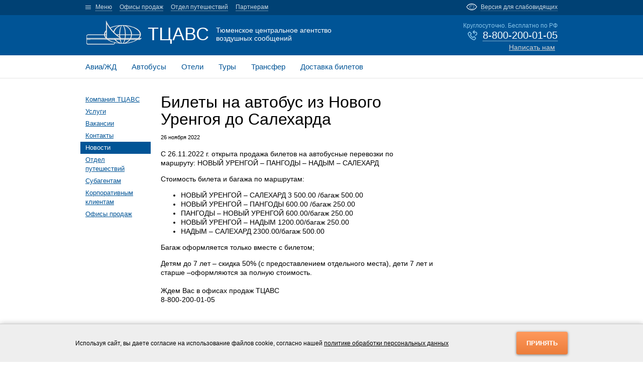

--- FILE ---
content_type: text/html; charset=utf-8
request_url: https://tcavs.ru/news/714-auto-novy-urengoy-salehard
body_size: 4932
content:
<!DOCTYPE html>
<html>
<head>
    <meta charset="UTF-8">
    <title>Билеты на автобус из Нового Уренгоя до Салехарда</title>

    <meta http-equiv="X-UA-Compatible" content="IE=edge,chrome=1">
    <meta name="viewport" content="width=device-width, initial-scale=1">
    <meta name="keywords" content="">
    <meta name="description" content="Официальный сайт Тюменского центрального агентства воздушных сообщений - ТЦАВС">
    <meta name="robots" content="">
    <meta property="og:image" content="/templates/tcavs/img/logo-light.png">
    <link rel="image_src" href="/templates/tcavs/img/logo-light.png">

    <link rel="stylesheet" href="/templates/tcavs/css/jquery.fancybox.css">
    <link rel="stylesheet" href="/templates/tcavs/css/jquery.datepick.css">
    <link rel="stylesheet" href="/templates/tcavs/css/qaptcha.css">
    <link rel="stylesheet" href="/templates/tcavs/css/main.css?3">
    
    <link type="image/x-icon" rel="icon" href="/templates/tcavs/favicon.ico">
    <link rel="apple-touch-icon" href="/templates/tcavs/favicon.png">

</head>


<body>

    <!--[if lt IE 9]>
    <p class="browserupgrade">
        Вы используете <strong>очень старый</strong> браузер.
        Пожалуйста, <a href="http://browsehappy.com/">обновите Ваш браузер</a>
        для улучшенного отображения сайта.
    </p>
    <![endif]-->

    <div id="header">

        <div class="regular-eye-container">
            <div class="container">
                <div class="column">
                    <a class="poor-eye-btn" href="#">Обычная версия сайта</a>
                </div>
                <div class="column">
                    <span class="label">Размер шрифта</span>
                    <a class="btn minus-font" href="#">–</a>
                    <a class="btn plus-font" href="#">+</a>
                </div>
                <div class="column">
                    <span class="label">Цветовая схема</span>
                    <a class="btn bright" href="#">A</a>
                    <a class="btn dark" href="#">A</a>
                    <a class="btn invert" href="#">A</a>
                </div>
            </div>
        </div>

        <div class="deep-blue top-bar">
            <div class="container">
                <div class="left-block">
                    <a title="Развернуть меню" href="#" class="toggle-overlay resp">Меню</a>
                    <ul class="nav menu mod-list">
<li class="item-103"><a class="toggle-overlay" href="#" title="Развернуть меню" >Меню</a></li><li class="item-138"><a href="/about/offices" >Офисы продаж</a></li><li class="item-166"><a href="/about/otdel-puteshestvij" >Отдел путешествий</a></li><li class="item-139"><a href="/for-partners" >Партнерам</a></li></ul>

                </div>
                <div class="right-block">
                    <div class="wrap poor-eye-container">
                        <a href="#" class="poor-eye-btn pseudo-link">Версия для слабовидящих</a>
                    </div>
                    
                </div>
            </div>
        </div><!--/top-bar-->

        <div class="solid-blue title-bar">

            <div class="overlay lite-blue">
                <div class="container">
                    <div class="top-triangle"></div>
                    <div class="close-btn">×</div>
                    <div class="right-block">
                        
<form id="mod-finder-searchform" action="/search" method="get" class="form-search">
	<div class="finder">
		<input placeholder="Поиск" type="text" name="q" id="mod-finder-searchword" class="search-query input-medium" size="25" value="" /><button class="btn btn-primary hasTooltip  finder" type="submit" title="Искать"><span class="icon-search icon-white"></span></button>
							</div>
</form>

                    </div><!--/search-widget-->
                    <a href="/" title="На главную">
                        <div class="title-block invert">
                            <div class="logotype"></div>
                            <div class="title-short">ТЦАВС</div>
                            <div class="title">Тюменское центральное агентство воздушных сообщений</div>
                        </div>
                    </a><!--/title-block-->
                    <div class="bottom-block">
                        <ul class="nav menu mod-list">
<li class="item-111 deeper parent"><a href="/about" >О нас</a><ul class="nav-child unstyled small"><li class="item-112"><a href="/about" >Компания «ТЦАВС»</a></li><li class="item-113"><a href="/about/services" >Услуги</a></li><li class="item-114"><a href="/about/vacancies" >Вакансии</a></li><li class="item-115"><a href="/about/contacts" >Контакты</a></li><li class="item-116 current active"><a href="/news" >Новости</a></li><li class="item-164"><a href="/about/otdel-puteshestvij" >Отдел путешествий</a></li><li class="item-117"><a href="/about/for-sub-agents" >Субагентам</a></li><li class="item-118"><a href="/about/for-corporates" >Корпоративным клиентам</a></li><li class="item-119"><a href="/about/offices" >Офисы продаж</a></li></ul></li><li class="item-120 deeper parent"><a href="/" >Бронирование</a><ul class="nav-child unstyled small"><li class="item-121"><a class="access-hidden" href="https://tickets.tripandfly.ru/" target="_blank" >Авиа и Ж/д билеты</a></li><li class="item-123"><a href="/reservation/autobus" class="access-hidden">Автобусы</a></li><li class="item-124"><a href="/reservation/hotels" class="access-hidden">Отели</a></li><li class="item-125"><a href="/reservation/tours" class="access-hidden">Туры</a></li><li class="item-126"><a href="/reservation/transfer" class="access-hidden">Такси / Трансфер</a></li><li class="item-127"><a href="/reservation/delivery" >Билеты с доставкой</a></li></ul></li><li class="item-128 deeper parent"><a href="/for-passengers" >Пассажирам</a><ul class="nav-child unstyled small"><li class="item-130"><a href="/for-passengers/air-transfer" >Авиаперевозки</a></li><li class="item-131"><a href="/for-passengers/railroad-transfer" >Ж/д перевозки</a></li><li class="item-132"><a href="/for-passengers/autobus-transfer" >Автобусные перевозки</a></li><li class="item-133"><a href="/for-passengers/help" >Справки пассажирам</a></li><li class="item-129"><a href="/for-passengers" >Популярные вопросы</a></li></ul></li></ul>

                    </div><!--/overlay-menu-->
                </div>
            </div><!--/title-bar-overlay-->

            <div class="container">
                <a href="/" title="На главную">
                    <div class="title-block">
                        <div class="logotype"></div>
                        <div class="title-short">ТЦАВС</div>
                        <div class="title">Тюменское центральное агентство воздушных сообщений</div>
                    </div>
                </a>
                <div class="right-block">
                    <div class="mod-callback-widget">
    <div class="schedule">Круглосуточно. Бесплатно по РФ</div>
<div class="phone">
    <div class="icon"></div>
    <a href="#mod-callback-request-modal" class="pseudo fancybox">8-800-200-01-05</a>
</div>
<div style="padding:5px"><a style="color:lightgray" href="https://tcavs.ru/about/contacts">Написать нам</a></div></div>

<div id="mod-callback-request-modal" class="modal">
        <form id="mod-callback-request-form" action="/" method="post">
        <input type="hidden" name="option" value="com_ajax">
        <input type="hidden" name="module" value="callback">
        <input type="hidden" name="format" value="raw">
                <div class="control-group">
            <label class="control-label" for="mod-callback-request-phone">Перезвоните мне по телефону</label>
            <div class="controls">
                <input type="text" id="mod-callback-request-phone" name="phone" placeholder="Номер Вашего телефона">
            </div>
            <div class="clear"></div>
        </div>
        <div class="button-container">
            <button type="submit" class="std-button">Отправить</button>
        </div>
    </form>
</div>

                </div><!--/callback-block-->
            </div><!--/title-block-->

        </div><!--/title-bar-->

        <div class="services-menu-bar">
            <div class="container">
                <ul class="nav menu mod-list">
<li class="item-104"><a class="avia" href="https://tickets.tripandfly.ru/" target="_blank" title="Подобрать и заказать авиа-билет" >Авиа/ЖД</a></li><li class="item-106"><a class="autobus" href="/reservation/autobus" >Автобусы</a></li><li class="item-107"><a class="hotels" href="/reservation/hotels" >Отели</a></li><li class="item-108"><a class="tours" href="/reservation/tours" >Туры</a></li><li class="item-109"><a class="transfer" href="/reservation/transfer" >Трансфер</a></li><li class="item-110"><a class="tickets" href="/reservation/delivery" >Доставка билетов</a></li></ul>

            </div>
        </div><!--/services-menu-bar-->

    </div><!--/header-->


    <div id="content">
        <div class="container">
            <div id="system-message-container">
	</div>

            <div class="component-wrapper ">
	<div class="left-column">
		<ul class="nav menu mod-list">
<li class="item-143"><a href="/about" >Компания ТЦАВС</a></li><li class="item-144"><a href="/about/services" >Услуги</a></li><li class="item-145"><a href="/about/vacancies" >Вакансии</a></li><li class="item-146"><a href="/about/contacts" >Контакты</a></li><li class="item-147 current active"><a href="/news" >Новости</a></li><li class="item-165"><a href="/about/otdel-puteshestvij" >Отдел путешествий</a></li><li class="item-148"><a href="/about/for-sub-agents" >Субагентам</a></li><li class="item-149"><a href="/about/for-corporates" >Корпоративным клиентам</a></li><li class="item-150"><a href="/about/offices" >Офисы продаж</a></li></ul>
	</div>
	<div class="middle-column">
		        <div class="article-title">
            <h1>                Билеты на автобус из Нового Уренгоя до Салехарда            </h1>
        </div>

                <div class="article-meta-head">
            26 ноября 2022        </div>
        
        
        <div class="article-body">
            <p>С 26.11.2022 г. открыта продажа билетов на автобусные перевозки по маршруту: НОВЫЙ УРЕНГОЙ – ПАНГОДЫ – НАДЫМ – САЛЕХАРД</p>
 
<p>Стоимость билета и багажа по маршрутам:</p>
<ul>
<li>НОВЫЙ УРЕНГОЙ – САЛЕХАРД 3 500.00 /багаж 500.00</li>
<li>НОВЫЙ УРЕНГОЙ – ПАНГОДЫ 600.00 /багаж 250.00</li>
<li>ПАНГОДЫ – НОВЫЙ УРЕНГОЙ 600.00/багаж 250.00</li>
<li>НОВЫЙ УРЕНГОЙ – НАДЫМ 1200.00/багаж 250.00</li>
<li style="text-align: left;">НАДЫМ – САЛЕХАРД 2300.00/багаж 500.00</li>
</ul>
<p>Багаж оформляется только вместе с билетом;</p>
<div id="" class="">Детям до 7 лет – скидка 50% (с предоставлением отдельного места), дети 7 лет и старше –оформляются за полную стоимость.</div>
<div id="" class=""> </div>
<div id="" class="">Ждем Вас в офисах продаж ТЦАВС </div>
<div id="" class="">8-800-200-01-05</div>        </div>
			</div>
	<div class="right-column">
			</div>
	<div class="fullwidth-column">
			</div>
</div>

            <div class="clear"></div>
        </div>
    </div><!--/content-->


    <div id="footer">
        <div class="container">
            <div class="copyright">© ТЦАВС, 2009-2026</div>
            <div class="left-column">
                <ul class="nav menu mod-list">
<li class="item-111 deeper parent"><a href="/about" >О нас</a><ul class="nav-child unstyled small"><li class="item-112"><a href="/about" >Компания «ТЦАВС»</a></li><li class="item-113"><a href="/about/services" >Услуги</a></li><li class="item-114"><a href="/about/vacancies" >Вакансии</a></li><li class="item-115"><a href="/about/contacts" >Контакты</a></li><li class="item-116 current active"><a href="/news" >Новости</a></li><li class="item-164"><a href="/about/otdel-puteshestvij" >Отдел путешествий</a></li><li class="item-117"><a href="/about/for-sub-agents" >Субагентам</a></li><li class="item-118"><a href="/about/for-corporates" >Корпоративным клиентам</a></li><li class="item-119"><a href="/about/offices" >Офисы продаж</a></li></ul></li><li class="item-120 deeper parent"><a href="/" >Бронирование</a><ul class="nav-child unstyled small"><li class="item-121"><a class="access-hidden" href="https://tickets.tripandfly.ru/" target="_blank" >Авиа и Ж/д билеты</a></li><li class="item-123"><a href="/reservation/autobus" class="access-hidden">Автобусы</a></li><li class="item-124"><a href="/reservation/hotels" class="access-hidden">Отели</a></li><li class="item-125"><a href="/reservation/tours" class="access-hidden">Туры</a></li><li class="item-126"><a href="/reservation/transfer" class="access-hidden">Такси / Трансфер</a></li><li class="item-127"><a href="/reservation/delivery" >Билеты с доставкой</a></li></ul></li><li class="item-128 deeper parent"><a href="/for-passengers" >Пассажирам</a><ul class="nav-child unstyled small"><li class="item-130"><a href="/for-passengers/air-transfer" >Авиаперевозки</a></li><li class="item-131"><a href="/for-passengers/railroad-transfer" >Ж/д перевозки</a></li><li class="item-132"><a href="/for-passengers/autobus-transfer" >Автобусные перевозки</a></li><li class="item-133"><a href="/for-passengers/help" >Справки пассажирам</a></li><li class="item-129"><a href="/for-passengers" >Популярные вопросы</a></li></ul></li></ul>

            </div>
            <div class="right-column">
                <!-- <div class="mod-subscribe-widget">
    <div class="desc">Подпишитесь на нашу рассылку и узнавайте о распродажах билетов</div>    <form action="" class="mod-subscribe-form">
        <input type="hidden" name="ec95fff97db4f389026209e44953c371" value="1" />        <input type="hidden" name="option" value="com_ajax">
        <input type="hidden" name="module" value="subscribe">
        <input type="hidden" name="format" value="json">
        <input class="mod-subscribe-email" type="text" name="email" placeholder="Ваш e-mail">
        <button class="mod-subscribe-button std-button">Подписаться</button>
        <div class="qaptcha"></div>
    </form>
</div> -->


<div class="custom"  >
	<div class="social-buttons"><a class="icon vk" title="Вконтакте" href="https://vk.com/tyumencavs" target="_blank" rel="noopener noreferrer">  </a><a class="icon ok" title="Одноклассники" href="http://ok.ru/tyumencavs" target="_blank" rel="noopener noreferrer"> </a></div>
<ul class="approved-links">
<li><a href="/soglasie-na-obrabotku-personalnykh-dannykh">Согласие на обработку персональных данных</a></li>
<li><a href="/politika-v-otnoshenii-obrabotki-personalnykh-dannykh">Политика в отношении обработки персональных данных</a></li>
<li><a href="/images/dogovor-oferta-2025.pdf">Публичная оферта об оказании услуг</a></li>
</ul></div>

            </div>
            <div class="clear"></div>
        </div>
    </div>


    <div id="cookie-approve" class="hidden">
    <div class="container">
        <div class="notes">Используя сайт, вы даете согласие на использование файлов cookie, согласно нашей <a href="/politika-v-otnoshenii-obrabotki-personalnykh-dannykh" target="_blank">политике обработки персональных данных</a></div>
        <div class="button">
            <button type="button" class="orange-btn">Принять</button>
        </div>
    </div>
</div>


        <!-- Yandex.Metrika counter -->
    <script type="text/javascript">
        (function (d, w, c) {
            (w[c] = w[c] || []).push(function() {
                try {
                    w.yaCounter33878424 = new Ya.Metrika({
                        id:33878424,
                        clickmap:true,
                        trackLinks:true,
                        accurateTrackBounce:true,
                        webvisor:true
                    });
                } catch(e) { }
            });

            var n = d.getElementsByTagName("script")[0],
                s = d.createElement("script"),
                f = function () { n.parentNode.insertBefore(s, n); };
            s.type = "text/javascript";
            s.async = true;
            s.src = "https://mc.yandex.ru/metrika/watch.js";

            if (w.opera == "[object Opera]") {
                d.addEventListener("DOMContentLoaded", f, false);
            } else { f(); }
        })(document, window, "yandex_metrika_callbacks");
    </script>
    <noscript><div><img src="https://mc.yandex.ru/watch/33878424" style="position:absolute; left:-9999px;" alt="" /></div></noscript>
    <!-- /Yandex.Metrika counter -->
    
    <script src="/templates/tcavs/js/jquery.min.js"></script>
    <script src="/templates/tcavs/js/jquery-ui.min.js"></script>
    <script src="/templates/tcavs/js/jquery.cookie.js"></script>
    <script src="/templates/tcavs/js/jquery.fancybox.min.js"></script>
    <script src="/templates/tcavs/js/jquery.plugin.min.js"></script>
    <script src="/templates/tcavs/js/jquery.datepick.min.js"></script>
    <script src="/templates/tcavs/js/jquery.qaptcha.js"></script>
    <script src="/templates/tcavs/js/main.js?3"></script>
    
    

</body>
</html>


--- FILE ---
content_type: text/css
request_url: https://tcavs.ru/templates/tcavs/css/qaptcha.css
body_size: 485
content:
.qaptcha {
  width: 289px; }
  .qaptcha .bgSlider {
    border: 1px solid #5c5c5c;
    border-radius: 3px;
    height: 25px;
    width: 100%;
    position: relative; }
  .qaptcha .Slider {
    position: relative;
    background: #484848;
    cursor: e-resize;
    height: 25px;
    left: 0;
    top: 0;
    width: 30px; }
  .qaptcha .clr {
    clear: both; }
  .qaptcha .TxtStatus {
    clear: both;
    color: #999;
    font-size: 10px; }
  .qaptcha .dropSuccess {
    color: #fff; }


--- FILE ---
content_type: text/css
request_url: https://tcavs.ru/templates/tcavs/css/main.css?3
body_size: 44184
content:
html,body{color:#000;font-size:14px;font-family:Arial, Helvetica, sans;line-height:18px;width:100%;height:100%;margin:0;padding:0;background:#fff;display:flex;flex-direction:column;justify-content:space-between}h1,h2,h3{margin-top:0;font-weight:normal}h1{font-size:32px;line-height:34px;margin-bottom:10px}a{color:#005496}a:hover{text-decoration:none}::-moz-selection{background:#aaa;text-shadow:none}::selection{background:#aaa;text-shadow:none}hr{display:block;height:1px;border:0;border-top:1px solid #ccc;margin:20px 0;padding:0}audio,canvas,iframe,img,svg,video{vertical-align:middle}fieldset{border:0;margin:0;padding:0}textarea{resize:vertical}.browserupgrade{background:#d00;color:#fdd;font-size:17px;line-height:24px;text-align:center;margin:0;padding:20px}.browserupgrade a{color:#fff}.pseudo{border:0;border-bottom:dotted 1px #000;text-decoration:none}.pseudo:hover{border-bottom:0}.pull-left{float:left !important}.pull-right{float:right !important}.clear{clear:both}.modal{display:none}.media{background:#efefef;overflow:hidden;border:solid 1px transparent}.deep-blue{background:#004174}.solid-blue{background:#005496}.lite-blue{background:#b1ddff}.std-button{background:#4ba6dd;background:-webkit-gradient(linear, left top, left bottom, from(#6abef1), to(#4ba6dd));background:-webkit-linear-gradient(#6abef1, #4ba6dd);background:-moz-linear-gradient(#6abef1, #4ba6dd);background:-ms-linear-gradient(#6abef1, #4ba6dd);background:-o-linear-gradient(#6abef1, #4ba6dd);background:linear-gradient(#6abef1, #4ba6dd);border:none;border-radius:3px;font-size:14px;padding:5px 10px;color:#fff;cursor:pointer}.std-button:hover{background:#6abef1;background:-webkit-gradient(linear, left top, left bottom, from(#4ba6dd), to(#6abef1));background:-webkit-linear-gradient(#4ba6dd, #6abef1);background:-moz-linear-gradient(#4ba6dd, #6abef1);background:-ms-linear-gradient(#4ba6dd, #6abef1);background:-o-linear-gradient(#4ba6dd, #6abef1);background:linear-gradient(#4ba6dd, #6abef1)}.orange-btn{background:#ec7d3b;background:-webkit-gradient(linear, left top, left bottom, from(#ff995c), to(#ec7d3b));background:-webkit-linear-gradient(#ff995c, #ec7d3b);background:-moz-linear-gradient(#ff995c, #ec7d3b);background:-ms-linear-gradient(#ff995c, #ec7d3b);background:-o-linear-gradient(#ff995c, #ec7d3b);background:linear-gradient(#ff995c, #ec7d3b);border:none;border-radius:3px;font-weight:bold;padding:15px 20px;color:#fff;cursor:pointer;text-decoration:none;text-transform:uppercase;box-shadow:0 1px 5px rgba(0,0,0,0.5)}.orange-btn:hover{background:#ff995c;background:-webkit-gradient(linear, left top, left bottom, from(#ec7d3b), to(#ff995c));background:-webkit-linear-gradient(#ec7d3b, #ff995c);background:-moz-linear-gradient(#ec7d3b, #ff995c);background:-ms-linear-gradient(#ec7d3b, #ff995c);background:-o-linear-gradient(#ec7d3b, #ff995c);background:linear-gradient(#ec7d3b, #ff995c)}.nav.menu,.pagination-list{list-style:none;margin:0;padding:0}.alert{background:#fee;color:#900;padding:10px 15px;border-radius:4px;border:solid 1px #900}.datepick-month td .datepick-today{background-color:#b1ddff}.datepick-month td .datepick-highlight{background-color:#c1e4ff}.datepick-nav{background-color:#004174}.datepick-ctrl{background-color:#004174}.datepick-ctrl .datepick-cmd:hover{background-color:#005496}.datepick-cmd:hover{background-color:#005496}.accordion .title{cursor:pointer;padding:10px 50px 10px 20px;margin-bottom:2px;background:transparent url(../img/arrow-down.svg) no-repeat 97% 50%;background-color:#efefef}.accordion .title.opened{background:transparent url(../img/arrow-up.svg) no-repeat 97% 50%;background-color:#efefef}.accordion .title.opened h2{color:#004174}.accordion .title h2{margin:0}.accordion .caption{display:none;padding:0 20px}.accordion .caption h3{margin-top:10px;font-weight:bold}.file-icon{padding-left:45px;height:45px;margin-bottom:20px;font-size:12px}.file-icon.doc{background:transparent url(../img/files-icons/doc.png) no-repeat 0 50%}.file-icon.pdf{background:transparent url(../img/files-icons/pdf.png) no-repeat 0 50%}.file-icon.img{background:transparent url(../img/files-icons/img.png) no-repeat 0 50%}.file-icon.xls{background:transparent url(../img/files-icons/xls.png) no-repeat 0 50%}.file-icon.file{background:transparent url(../img/files-icons/file.png) no-repeat 0 50%}.file-icon a{display:inline-block;text-decoration:none;font-size:12px;line-height:14px;color:#000;outline:none}.file-icon a:hover{text-decoration:underline}.mod-preview{position:relative;font-size:10px;color:#000}.mod-preview .mod-preview-info{position:absolute;background:#ffe;border:solid 1px #000;padding:2px 5px;opacity:.8}.mod-preview .mod-preview-wrapper{border:solid 1px #f00}.resp{display:none}#container{text-align:center}#content{margin-bottom:auto}.container{width:980px;margin:auto}#header .top-bar{height:30px;overflow:hidden}#header .top-bar .container{position:relative}#header .top-bar .container .left-block{position:absolute;left:20px;top:0}#header .top-bar .container .left-block .nav.menu{margin:4px 0 0;padding:0 0 0 20px;background:transparent url(../img/burger-icon.png) no-repeat 0 55%}#header .top-bar .container .left-block .nav.menu li{display:inline;display:inline-block;margin-right:15px}#header .top-bar .container .left-block .nav.menu a{color:#ccd9e3;font-size:12px;text-decoration:none;border-bottom:solid 1px #698fad}#header .top-bar .container .left-block .nav.menu a.toggle-overlay{border-bottom:dotted 1px #ccd9e3}#header .top-bar .container .left-block .nav.menu a:hover{border:none}#header .top-bar .container .right-block{position:absolute;right:20px;top:0}#header .top-bar .container .right-block .wrap{margin:4px 0 0}#header .top-bar .container .right-block .wrap.poor-eye-container{padding-left:30px;background:transparent url(../img/eye-icon.png) no-repeat 0 55%}#header .top-bar .container .right-block .wrap a{color:#ccd9e3;font-size:12px;text-decoration:none;border-bottom:dotted 1px #698fad}#header .top-bar .container .right-block .wrap a:hover{border:none}#header .title-bar{position:relative;height:80px}#header .title-bar .overlay{display:none;position:absolute;width:100%;z-index:2}#header .title-bar .overlay>.container{position:relative}#header .title-bar .overlay .top-triangle{position:absolute;left:47px;top:-5px;width:0;height:0;border-bottom:solid 5px #b1ddff;border-left:solid 7px transparent;border-right:solid 7px transparent}#header .title-bar .overlay .close-btn{display:none;position:fixed;right:10px;top:60px;cursor:pointer;color:#96c8ef;font-size:70px;font-weight:100}#header .title-bar .overlay .right-block{float:right}#header .title-bar .overlay .right-block div.finder{width:230px;margin-top:25px;padding-bottom:5px;border-bottom:solid 1px #004174}#header .title-bar .overlay .right-block div.finder .search-query{background:none;border:0;color:#004174;font-size:14px;width:210px}#header .title-bar .overlay .right-block div.finder button{width:15px;height:15px;background:transparent url(../img/zoom-icon.png) no-repeat center center;border:none;cursor:pointer;vertical-align:middle;padding:0}#header .title-bar .overlay .bottom-block{clear:both;margin:0 20px}#header .title-bar .overlay .bottom-block .nav.menu>li{display:inline;display:inline-block;vertical-align:top;margin-right:40px;margin-bottom:25px}#header .title-bar .overlay .bottom-block .nav.menu>li>a{color:#004174;font-size:20px}#header .title-bar .overlay .bottom-block .nav.menu>li>ul{margin-top:10px}#header .title-bar .overlay .bottom-block .nav.menu>li>ul li{margin-bottom:5px}#header .title-bar .overlay .bottom-block a{text-decoration:none}#header .title-bar .overlay .bottom-block a:hover{text-decoration:underline}#header .title-bar .overlay .bottom-block ul{list-style:none;margin:0;padding:0}#header .title-bar .overlay .title-block{margin-bottom:30px}#header .title-bar .overlay .title-block .title-short,#header .title-bar .overlay .title-block .title{color:#004174}#header .title-bar .overlay .title-block .logotype{background:transparent url(../img/logo-dark.png) no-repeat center center}#header .title-bar>.container{height:80px;overflow:hidden}#header .title-bar>.container .right-block{float:right;margin-right:20px}#header .title-bar>.container .right-block .mod-callback-widget{text-align:right;margin-top:12px}#header .title-bar>.container .right-block .mod-callback-widget a{color:#fff;border-bottom-color:#fff}#header .title-bar>.container .right-block .mod-callback-widget .schedule{font-size:12px;color:#87c5ea}#header .title-bar>.container .right-block .mod-callback-widget .phone{font-size:20px}#header .title-bar>.container .right-block .mod-callback-widget .icon{display:inline;display:inline-block;vertical-align:bottom;width:20px;height:20px;background:transparent url(../img/phone-icon.png) no-repeat center center;margin-right:5px}#header .title-bar .title-block{float:left;margin-left:20px}#header .title-bar .title-block>div{display:inline;display:inline-block;vertical-align:top}#header .title-bar .title-block .logotype{width:115px;height:55px;background:transparent url(../img/logo-light.png) no-repeat center center;margin:7px 5px 0 0}#header .title-bar .title-block .title-short{font-size:36px;line-height:36px;color:#fff;margin:20px 10px 0 0}#header .title-bar .title-block .title{line-height:16px;color:#fff;width:240px;margin-top:22px}#header .services-menu-bar{height:45px;background:#fff;border-bottom:solid 1px #e5e5e5;overflow:hidden}#header .services-menu-bar .nav.menu{margin:0 0 0 20px;font-size:15px;line-height:45px}#header .services-menu-bar .nav.menu .icon{display:inline;display:inline-block;vertical-align:middle;width:35px;height:35px;margin-right:-2px;background:transparent url(../img/services-icons.png) no-repeat center center;background-position:0 0}#header .services-menu-bar .nav.menu .icon:hover{background-position:0 -33px}#header .services-menu-bar .nav.menu .icon.icon-railroad{background-position:-35px 0}#header .services-menu-bar .nav.menu .icon.icon-autobus{background-position:-70px 0}#header .services-menu-bar .nav.menu .icon.icon-hotels{background-position:-105px 0}#header .services-menu-bar .nav.menu .icon.icon-tours{background-position:-140px 0}#header .services-menu-bar .nav.menu .icon.icon-transfer{background-position:-175px 0}#header .services-menu-bar .nav.menu .icon.icon-tickets{background-position:-215px 0}#header .services-menu-bar .nav.menu .icon.icon-river{background-position:-250px 0;width:25px}#header .services-menu-bar .nav.menu a{text-decoration:none}#header .services-menu-bar .nav.menu a:hover{color:#ff8400}#header .services-menu-bar .nav.menu a:hover .icon{background-position:0 -33px}#header .services-menu-bar .nav.menu a:hover .icon-railroad{background-position:-35px -33px}#header .services-menu-bar .nav.menu a:hover .icon-autobus{background-position:-70px -33px}#header .services-menu-bar .nav.menu a:hover .icon-hotels{background-position:-105px -33px}#header .services-menu-bar .nav.menu a:hover .icon-tours{background-position:-140px -33px}#header .services-menu-bar .nav.menu a:hover .icon-transfer{background-position:-175px -33px}#header .services-menu-bar .nav.menu a:hover .icon-tickets{background-position:-215px -33px}#header .services-menu-bar .nav.menu a:hover .icon-river{background-position:-250px -31px}#header .services-menu-bar .nav.menu li{display:inline;display:inline-block;vertical-align:top;margin-right:30px}#footer{background:#2f2f2f;color:#fff;font-size:12px;padding-top:20px;clear:both;width:100%}#footer .copyright{margin:0 20px}#footer .left-column{float:left;width:660px}#footer .left-column .nav.menu{margin:20px 0 20px 20px}#footer .left-column .nav.menu a{color:#fff;font-size:12px;text-decoration:none}#footer .left-column .nav.menu a:hover{text-decoration:underline}#footer .left-column .nav.menu>li{display:inline-block;vertical-align:top;width:140px;margin-right:20px;font-size:0}#footer .left-column .nav.menu>li ul{list-style:none;margin:0;padding:0;line-height:11px}#footer .left-column .nav.menu>li ul a{color:#c1c1c1}#footer .left-column .nav.menu>li ul li{margin-bottom:3px}#footer .right-column{float:left;width:300px}#footer .right-column .mod-subscribe-widget{margin-bottom:30px}#footer .right-column .mod-subscribe-widget .desc{color:#c1c1c1;margin-bottom:20px}#footer .right-column .mod-subscribe-widget .mod-subscribe-form{font-size:0}#footer .right-column .mod-subscribe-widget .mod-subscribe-email{background:none;border:solid 1px #5c5c5c;border-right:0;border-radius:3px 0 0 3px;font-size:14px;padding:5px 10px;color:#c1c1c1;width:160px}#footer .right-column .mod-subscribe-widget .mod-subscribe-button{border-radius:0 3px 3px 0;width:110px}#footer .right-column .social-buttons{font-size:0}#footer .right-column .social-buttons a{text-decoration:none;display:inline-block;vertical-align:top;width:26px;height:26px;background:transparent url(../img/social-icons.png) no-repeat -1px 0;margin-right:5px}#footer .right-column .social-buttons a:hover{opacity:.8}#footer .right-column .social-buttons a.tw{background-position:-30px 0}#footer .right-column .social-buttons a.vk{background-position:-59px 0}#footer .right-column .social-buttons a.ok{background-position:-88px 0}#footer .right-column .social-buttons a.ig{background-position:-117px 0}#footer .right-column .approved-links{list-style:none;margin:40px 0;padding:0}#footer .right-column .approved-links li{padding:2px 0}#footer .right-column .approved-links a{color:#c1c1c1}#footer.fixed{position:fixed;bottom:0;height:30px;padding-top:5px}#footer.fixed .copyright{width:120px;display:inline-block;vertical-align:top;margin-top:3px}#footer.fixed .left-column{float:none;width:370px;display:inline-block;vertical-align:top}#footer.fixed .left-column .nav.menu{margin:3px 0 0}#footer.fixed .left-column .nav.menu a{text-decoration:underline}#footer.fixed .left-column .nav.menu a:hover{text-decoration:none}#footer.fixed .left-column .nav.menu>li{width:auto}#footer.fixed .left-column .nav.menu>li ul{display:none}#footer.fixed .right-column{float:none;width:430px;display:inline-block;vertical-align:top}#footer.fixed .right-column>div{display:inline-block;vertical-align:top}#footer.fixed .right-column .mod-subscribe-widget{visibility:hidden;width:265px}#footer.fixed .right-column .mod-subscribe-widget .desc{display:none}#footer.fixed .right-column .mod-subscribe-widget .mod-subscribe-email{font-size:12px;width:130px}#footer.fixed .right-column .mod-subscribe-widget .mod-subscribe-buttom{font-size:12px;width:90px}#footer.fixed .right-column .social-buttons{width:160px;display:left}#content .container{margin-bottom:60px}#content .container .component-wrapper .fullwidth-column{width:940px;margin:30px 0 0 20px;clear:both}#content .container .component-wrapper .fullwidth-column .feed.grid{margin:0 0 40px -25px;padding-top:20px;clear:both}#content .container .component-wrapper .fullwidth-column .feed.grid .items a{color:#000;text-decoration:none}#content .container .component-wrapper .fullwidth-column .feed.grid .item{display:inline-block;vertical-align:top;width:210px;margin-left:25px;margin-bottom:20px}#content .container .component-wrapper .fullwidth-column .feed.grid .item .media{width:208px;height:130px;margin-bottom:15px}#content .container .component-wrapper .fullwidth-column .feed.grid .item .media img{width:auto;height:100%}#content .container .component-wrapper .fullwidth-column .feed.grid .item .title{font-weight:bold;margin-bottom:5px}#content .container .component-wrapper .fullwidth-column .feed.grid .item .text{font-size:13px;line-height:17px}#content .container .component-wrapper .fullwidth-column .feed.grid .more-link{margin-left:25px}#content .container .component-wrapper .fullwidth-column .advantages.grid{margin-bottom:40px;background:#f2f6f8;font-size:0;clear:both}#content .container .component-wrapper .fullwidth-column .advantages.grid .item{display:inline-block;vertical-align:top;width:215px;font-size:13px;line-height:16px;padding:20px 10px}#content .container .component-wrapper .fullwidth-column .advantages.grid .item .icon{display:block;float:left;width:35px;height:35px;background:transparent url(../img/advantages-icons.png) no-repeat 0 0}#content .container .component-wrapper .fullwidth-column .advantages.grid .item .icon.age{background-position:-36px 0}#content .container .component-wrapper .fullwidth-column .advantages.grid .item .icon.time{background-position:-72px 0}#content .container .component-wrapper .fullwidth-column .advantages.grid .item .icon.points{background-position:-108px 0}#content .container .component-wrapper .fullwidth-column .advantages.grid .item .title{font-weight:bold;margin-bottom:5px;margin-left:40px}#content .container .component-wrapper .fullwidth-column .advantages.grid .item .text{color:#888;margin-left:40px}#content .container .component-wrapper .fullwidth-column .service-iframe.hotels{height:400px}#content .container .component-wrapper .fullwidth-column .service-iframe-wrapper{position:relative;width:940px;height:300px;overflow:hidden;overflow-y:auto}#content .container .component-wrapper .fullwidth-column .service-iframe-wrapper .service-iframe{position:absolute;width:100%;height:1000px;border:none}#content .container .component-wrapper .fullwidth-column .service-iframe-wrapper.railroad .service-iframe{top:-75px}#content .container .component-wrapper .fullwidth-column .etraffic-container{position:relative}#content .container .component-wrapper .fullwidth-column .etraffic-container .partners-suggestions{padding:20px 0 20px 20px;position:absolute;right:0;top:10px;width:540px;background:#eaf7fe;z-index:1}#content .container .component-wrapper .fullwidth-column .etraffic-container .partners-suggestions h2{font-size:18px;margin-bottom:20px}#content .container .component-wrapper .fullwidth-column .etraffic-container .partners-suggestions .item{display:inline-block;vertical-align:top;width:120px;margin-right:20px}#content .container .component-wrapper .fullwidth-column .etraffic-container .partners-suggestions .item.wide{width:230px}#content .container .component-wrapper .fullwidth-column .etraffic-container .partners-suggestions .item .company{font-size:12px;margin-top:15px}#content .container .component-wrapper .fullwidth-column.tour .slogan{font-size:16px;margin-bottom:20px}#content .container .component-wrapper .left-column{float:left;width:130px;margin:30px 0 0 20px}#content .container .component-wrapper .left-column .nav.menu{font-size:13px;margin-left:-10px;margin-bottom:20px}#content .container .component-wrapper .left-column .nav.menu li{padding:3px 10px}#content .container .component-wrapper .left-column .nav.menu li.active{background:#005496}#content .container .component-wrapper .left-column .nav.menu li.active a{text-decoration:none;color:#fff}#content .container .component-wrapper .middle-column{float:left;width:560px;margin:30px 0 0 20px}#content .container .component-wrapper .middle-column .article-meta-head{font-size:11px;margin-bottom:15px}#content .container .component-wrapper .middle-column .article-media{width:560px;margin-bottom:25px}#content .container .component-wrapper .middle-column .article-media img{width:100%;height:auto}#content .container .component-wrapper .middle-column .article-body .half{display:inline-block;vertical-align:top;width:49%}#content .container .component-wrapper .middle-column .article-body .half h2,#content .container .component-wrapper .middle-column .article-body .half h3,#content .container .component-wrapper .middle-column .article-body .half p,#content .container .component-wrapper .middle-column .article-body .half li{padding-right:20px}#content .container .component-wrapper .middle-column .article-body .half ul{list-style-position:inside;text-indent:20px}#content .container .component-wrapper .widemiddle-column{float:left;width:780px;margin:30px 0 0 20px}#content .container .component-wrapper .widemiddle-column .article-media{width:780px;margin-bottom:25px}#content .container .component-wrapper .widemiddle-column .article-media img{width:100%;height:auto}#content .container .component-wrapper .widemiddle-column .items.news{margin:30px 0 40px 0}#content .container .component-wrapper .widemiddle-column .items.news .item .media{display:inline-block;vertical-align:top;width:125px;min-height:80px;margin:0 20px 20px 0}#content .container .component-wrapper .widemiddle-column .items.news .item .media img{width:100%;height:auto}#content .container .component-wrapper .widemiddle-column .items.news .item .info{display:inline-block;vertical-align:top;width:565px;margin-bottom:20px;margin-top:-5px}#content .container .component-wrapper .widemiddle-column .items.news .item .info .title{font-size:17px;line-height:26px;margin-bottom:3px}#content .container .component-wrapper .widemiddle-column .items.news .item .info .meta{font-size:11px;margin-bottom:10px}#content .container .component-wrapper .right-column{float:left;width:210px;margin:30px 0 0 20px}#content .container .component-wrapper .form-wrapper{background:#eaf7fe;padding:20px 0 20px 20px;margin:20px 0 0}#content .container .component-wrapper .form-wrapper h2{font-size:24px}#content .container .component-wrapper .form-wrapper h3{font-size:18px}#content .container .component-wrapper .form-wrapper .field{margin-bottom:20px}#content .container .component-wrapper .form-wrapper .field textarea,#content .container .component-wrapper .form-wrapper .field select,#content .container .component-wrapper .form-wrapper .field input[type="text"],#content .container .component-wrapper .form-wrapper .field input[type="email"]{border:solid 1px #ddd;border-radius:3px;width:510px;box-shadow:inset 0 1px 2px rgba(0,0,0,0.15);font-size:14px;padding:3px}#content .container .component-wrapper .form-wrapper .field .label{font-size:12px;margin-right:5px}#content .container .component-wrapper .form-wrapper .field.inline input[type="text"],#content .container .component-wrapper .form-wrapper .field.inline input[type="email"]{width:140px}#content .container .component-wrapper .form-wrapper .field.inline>div{display:inline-block}#content .container .component-wrapper .form-wrapper .field.half-inline{display:inline-block;margin-right:5px}#content .container .component-wrapper .form-wrapper .field.btn-wrapper{margin-top:5px;margin-bottom:0}#content .container .component-wrapper .form-wrapper .field.pseudo-link input{display:none}#content .container .component-wrapper .form-wrapper .field.pseudo-link label{color:#005496;border-bottom:dotted 1px;cursor:pointer;margin-right:40px;font-size:17px}#content .container .component-wrapper .form-wrapper .field.pseudo-link label:hover{border-bottom:none}#content .container .component-wrapper .form-wrapper .field.pseudo-link label.active{border-bottom:none;color:#000}#content .container .component-wrapper .form-wrapper .field .std-button{box-shadow:0 1px 2px rgba(0,0,0,0.75);padding:10px;font-weight:bold;font-size:13px;width:100px;text-shadow:0 -1px 1px rgba(0,0,0,0.25)}#content .container .component-wrapper .form-wrapper .field .std-button:hover{text-shadow:0 1px 1px rgba(0,0,0,0.5)}#content .container .component-wrapper .form-wrapper .field.horizontal .label{display:inline-block;vertical-align:top;width:120px;margin-right:20px}#content .container .component-wrapper .form-wrapper .field.horizontal select,#content .container .component-wrapper .form-wrapper .field.horizontal input[type="text"],#content .container .component-wrapper .form-wrapper .field.horizontal input[type="email"]{width:360px}#content .container .component-wrapper .form-wrapper .field.horizontal .controls{display:inline-block;vertical-align:top;width:360px}#content .container .component-wrapper .form-wrapper .field hr{width:520px}#content .container .component-wrapper .form-wrapper .field.datepicker input[type="text"]{width:150px}#content .container .component-wrapper .form-wrapper .field.agreements label{display:block;font-size:12px}#content .container .component-wrapper .form-wrapper .corporates .field,#content .container .component-wrapper .form-wrapper .subagents .field,#content .container .component-wrapper .form-wrapper .educate .field{margin-right:10px}#content .container .component-wrapper .form-wrapper .corporates .radio.horizontal,#content .container .component-wrapper .form-wrapper .subagents .radio.horizontal,#content .container .component-wrapper .form-wrapper .educate .radio.horizontal{font-size:11px}#content .container .component-wrapper .form-wrapper .corporates .radio.horizontal label,#content .container .component-wrapper .form-wrapper .subagents .radio.horizontal label,#content .container .component-wrapper .form-wrapper .educate .radio.horizontal label{margin-right:10px}#content .container .component-wrapper .form-wrapper .corporates .radio.horizontal.list input,#content .container .component-wrapper .form-wrapper .subagents .radio.horizontal.list input,#content .container .component-wrapper .form-wrapper .educate .radio.horizontal.list input{float:left;display:block;margin-left:0}#content .container .component-wrapper .form-wrapper .corporates .radio.horizontal.list label,#content .container .component-wrapper .form-wrapper .subagents .radio.horizontal.list label,#content .container .component-wrapper .form-wrapper .educate .radio.horizontal.list label{display:block;margin-bottom:10px}#content .container .component-wrapper .form-wrapper .corporates .half-inline,#content .container .component-wrapper .form-wrapper .subagents .half-inline,#content .container .component-wrapper .form-wrapper .educate .half-inline{margin-right:45px}#content .container .component-wrapper .form-wrapper .corporates .half-inline .label,#content .container .component-wrapper .form-wrapper .subagents .half-inline .label,#content .container .component-wrapper .form-wrapper .educate .half-inline .label{vertical-align:top;width:70px}#content .container .component-wrapper .form-wrapper .corporates .half-inline .controls,#content .container .component-wrapper .form-wrapper .subagents .half-inline .controls,#content .container .component-wrapper .form-wrapper .educate .half-inline .controls{vertical-align:top;width:140px}#content .container .component-wrapper .form-wrapper .delivery .field.btn-wrapper,#content .container .component-wrapper .form-wrapper .travels .field.btn-wrapper{margin-left:-20px;margin-bottom:-20px;background:#d0e8f5;text-align:center;padding:15px 0}#content .container .component-wrapper .form-wrapper .delivery .field.locations,#content .container .component-wrapper .form-wrapper .delivery .field.location,#content .container .component-wrapper .form-wrapper .travels .field.locations,#content .container .component-wrapper .form-wrapper .travels .field.location{display:inline-block;width:320px;margin-right:20px}#content .container .component-wrapper .form-wrapper .delivery .field.locations input,#content .container .component-wrapper .form-wrapper .delivery .field.location input,#content .container .component-wrapper .form-wrapper .travels .field.locations input,#content .container .component-wrapper .form-wrapper .travels .field.location input{width:300px;padding:10px}#content .container .component-wrapper .form-wrapper .delivery .field.location input,#content .container .component-wrapper .form-wrapper .travels .field.location input{width:490px}#content .container .component-wrapper .form-wrapper .delivery .swap-button,#content .container .component-wrapper .form-wrapper .travels .swap-button{display:inline-block;cursor:pointer;margin-right:16px;font-size:18px;color:#666}#content .container .component-wrapper .form-wrapper .delivery .field.datepicker,#content .container .component-wrapper .form-wrapper .travels .field.datepicker{display:inline-block;width:200px}#content .container .component-wrapper .form-wrapper .delivery .field.datepicker input,#content .container .component-wrapper .form-wrapper .travels .field.datepicker input{padding:10px;background:transparent url(../img/calendar-icon.png) no-repeat 92% 50%;background-color:#fff}#content .container .component-wrapper .form-wrapper .delivery hr{width:900px;margin-top:0}#content .container .component-wrapper .form-wrapper .travels hr{width:510px;margin-top:0}#content .container .component-wrapper .comtacts-table{font-size:12px;margin-bottom:40px;border-collapse:collapse}#content .container .component-wrapper .comtacts-table td{vertical-align:top}#content .container .component-wrapper .comtacts-table tr:hover{background:#f3f3f3}#content .container .component-wrapper .comtacts-table .term{width:100px;padding:5px 30px 5px 10px}#content .container .component-wrapper .comtacts-table .definition{width:140px;padding:5px 10px}#content .container .component-wrapper ul.services{list-style:none;padding:0}#content .container .component-wrapper ul.services li{padding-left:50px}#content .container .component-wrapper ul.services li .title{font-size:21px;color:#005496;text-decoration:underline}#content .container .component-wrapper ul.services li .title:hover{text-decoration:none}#content .container .component-wrapper ul.services li.avia{background:transparent url(../img/services-icons/avia.png) no-repeat 0 0}#content .container .component-wrapper ul.services li.railroad{background:transparent url(../img/services-icons/railroad.png) no-repeat 0 0}#content .container .component-wrapper ul.services li.hotels{background:transparent url(../img/services-icons/hotels.png) no-repeat 0 0}#content .container .component-wrapper ul.services li.autobus{background:transparent url(../img/services-icons/autobus.png) no-repeat 0 0}#content .container .component-wrapper ul.services li.river{background:transparent url(../img/services-icons/river.png) no-repeat 0 0}#content .container .component-wrapper ul.services li.delivery{background:transparent url(../img/services-icons/delivery.png) no-repeat 0 0}#content .container .component-wrapper ul.services li.tours{background:transparent url(../img/services-icons/tours.png) no-repeat 0 0}#content .container .component-wrapper ul.services li.transfer{background:transparent url(../img/services-icons/transfer.png) no-repeat 0 0}#content .container .component-wrapper ul.services li.insurance{background:transparent url(../img/services-icons/insurance.png) no-repeat 0 0}#content .container .component-wrapper ul.services li.gifts{background:transparent url(../img/services-icons/gifts.png) no-repeat 0 0}.contacts-wrapper{margin-bottom:20px}.contacts-wrapper.blue{color:#457ea1;background:#eaf7fe;border:solid 1px #6abef1;padding:15px}.contacts-wrapper h1{font-size:16px;font-weight:bold;line-height:20px;margin:0 0 5px 0}.contacts-wrapper address{font-style:normal;font-size:13px}.contacts-wrapper .social{float:right}.contacts-wrapper .social .icon{text-decoration:none;display:inline-block;vertical-align:top;width:32px;height:32px;border-radius:3px;background:transparent url(../img/social-icons-color.png) no-repeat -1px 0;margin-right:5px}.contacts-wrapper .social .icon:hover{opacity:.8}.contacts-wrapper .social .icon.vk{background-position:0 0}.contacts-wrapper .social .icon.ok{background-position:-32px 0}.contacts-wrapper .social .icon.tg{background-position:-64px 0}.fancybox-inner h3{font-size:18px}.pagination .pagination-list li{display:inline-block;vertical-align:top;margin-right:10px}.pagination .pagination-list li.active a{color:#000}#mod-callback-request-modal{padding:10px}#mod-callback-request-modal .control-label{display:block;font-size:22px;margin-bottom:20px}#mod-callback-request-modal .controls{margin-bottom:20px}#mod-callback-request-modal .controls input{font-size:24px;padding:5px 10px;color:#999;border-color:#999;border-width:2px;width:90%}#mod-callback-request-modal .controls input.error{border-color:#900;background-color:#fee}#mod-callback-request-modal .std-button{box-shadow:0 1px 2px rgba(0,0,0,0.75);padding:10px;font-weight:bold;width:125px;text-shadow:0 -1px 1px rgba(0,0,0,0.25)}#mod-callback-request-modal .std-button:hover{text-shadow:0 1px 1px rgba(0,0,0,0.5)}.etm-form-height-block.promo{height:370px;margin-top:20px;margin-bottom:30px}.etm-form-height-block.promo .etm-form-background{position:absolute;left:0;width:100%;height:370px;background:transparent url(../img/plane.jpg) no-repeat 50% 60%;text-align:center}.etm-form-height-block.promo .etm-form-background h2{color:#fff;width:620px;margin:130px auto 40px;font-size:28px;line-height:36px;text-shadow:0 0 5px #000}.etm-form-height-block.promo .etm-form-background .orange-btn{font-size:16px}.regular-eye-container{display:none}#cookie-approve{position:fixed;bottom:0;left:0;right:0;background:#eee;border-top:solid 1px #ccc;padding:15px 20px;box-shadow:0 0 10px rgba(0,0,0,0.25)}#cookie-approve a{color:#000}#cookie-approve .container{display:flex;gap:20px;align-items:center}#cookie-approve .container .notes{font-size:12px}#cookie-approve .container .button{margin-left:auto}.accessibility{filter:grayscale(100%) brightness(80%) contrast(300%)}.accessibility *{width:auto !important;height:auto !important;background-image:none !important}.accessibility img,.accessibility .access-hidden,.accessibility .icon,.accessibility .media,.accessibility .etm-form-height-block,.accessibility .service-iframe-wrapper{display:none !important}.accessibility h1,.accessibility h2,.accessibility h3,.accessibility p,.accessibility li,.accessibility input,.accessibility textarea,.accessibility button,.accessibility select,.accessibility th,.accessibility td,.accessibility label,.accessibility .title,.accessibility .text,.accessibility .desc,.accessibility .date,.accessibility .nav.menu{line-height:120% !important}.accessibility input,.accessibility textarea,.accessibility button,.accessibility select{background:#fff !important;color:#000 !important;width:auto !important;height:auto !important;border:solid 1px #999 !important}.accessibility button{color:#000}.accessibility h1,.accessibility h2,.accessibility h3{font-weight:bold}.accessibility .regular-eye-container{display:block;background:#ccc;font-size:16px}.accessibility .regular-eye-container a{text-decoration:none}.accessibility .regular-eye-container .column{display:inline-block;vertical-align:top;border-right:solid 1px #fff;height:23px;padding:17px 30px 20px}.accessibility .regular-eye-container .label{padding-right:5px}.accessibility .regular-eye-container .btn{display:inline-block;vertical-align:middle;border:solid 1px #000;width:20px;text-align:center;margin:0 5px}.accessibility .regular-eye-container .poor-eye-btn{display:inline-block;padding:3px 0}.accessibility .regular-eye-container .minus-font,.accessibility .regular-eye-container .plus-font{font-size:24px;padding:3px 5px}.accessibility .regular-eye-container .bright,.accessibility .regular-eye-container .dark,.accessibility .regular-eye-container .invert{padding:3px 5px}.accessibility .regular-eye-container .bright{background:#fff;color:#000}.accessibility .regular-eye-container .dark{background:#000;color:#fff}.accessibility .regular-eye-container .invert{background:#aaa}.accessibility #header .top-bar .container .left-block,.accessibility #header .top-bar .container .right-block{position:static}.accessibility #header .top-bar .container .left-block .poor-eye-btn,.accessibility #header .top-bar .container .right-block .poor-eye-btn{display:none}.accessibility #header .top-bar .container .left-block .nav.menu a,.accessibility #header .top-bar .container .right-block .nav.menu a{font-size:80%}.accessibility #header .title-bar{font-size:150%}.accessibility #header .title-bar>.container{padding:30px 20px}.accessibility #header .title-bar>.container .right-block{margin:0;float:none}.accessibility #header .title-bar>.container .right-block .mod-callback-widget{margin-top:20px;text-align:left;font-size:130%}.accessibility #header .title-bar>.container .right-block .mod-callback-widget .schedule{display:none}.accessibility #header .title-bar>.container .right-block .mod-callback-widget .phone{font-size:140%;font-weight:bold}.accessibility #header .title-bar>.container .right-block .mod-callback-widget .phone:before{content:"Звоните: ";color:#fff}.accessibility #header .title-bar .overlay>.container .right-block,.accessibility #header .title-bar .overlay>.container .title-block{display:none}.accessibility #header .title-bar .overlay .bottom-block .nav.menu>li>a{font-size:100%;font-weight:bold;line-height:60px}.accessibility #header .title-bar .title-block{margin:0;float:none}.accessibility #header .title-bar .title-block .logotype,.accessibility #header .title-bar .title-block .title-short{display:none}.accessibility #header .title-bar .title-block .title{margin:0;font-size:140%}.accessibility #header .services-menu-bar .nav.menu{margin:20px;display:none}.accessibility #header .services-menu-bar .nav.menu a{text-decoration:underline}.accessibility #content .container .component-wrapper .left-column{float:none;margin:20px}.accessibility #content .container .component-wrapper .left-column .nav.menu li{display:inline-block}.accessibility #content .container .component-wrapper .widemiddle-column{float:none;margin:20px}.accessibility #content .container .component-wrapper .widemiddle-column .meta{color:#999}.accessibility #content .container .component-wrapper .fullwidth-column{margin:20px}.accessibility #content .container .component-wrapper .fullwidth-column .advantages.grid .item{display:block;padding:20px 40px 20px 0}.accessibility #content .container .component-wrapper .fullwidth-column .advantages.grid .item .title,.accessibility #content .container .component-wrapper .fullwidth-column .advantages.grid .item .text{margin:0}.accessibility #content .container .component-wrapper .middle-column .article-meta-head{color:#999}.accessibility #content .container .component-wrapper ul.services li{font-size:50%}.accessibility #footer{font-size:100%;padding:20px}.accessibility #footer.fixed{display:none}.accessibility #footer .copyright{margin:auto}.accessibility #footer .left-column .nav.menu{margin:20px 0}.accessibility #footer .left-column .nav.menu a,.accessibility #footer .left-column .nav.menu li{font-size:100%}.accessibility #footer .right-column .mod-subscribe-widget{display:none}.accessibility .lite-blue{background:#ccc}.accessibility #mod-callback-request-modal .std-button{background:#ccc;color:#000;text-shadow:none}.accessibility .file-icon a{text-decoration:underline}.accessibility .modal{border:solid 1px #999}.accessibility .accordion .title h2{font-size:100% !important}@media screen and (max-width: 980px){.container{width:100%}#header .top-bar .left-block .nav.menu{display:none}#header .top-bar .resp{display:block;margin-top:5px;padding-left:20px;text-decoration:none;font-size:16px;color:#fff;background:transparent url(../img/burger-icon.png) no-repeat 0 55%}#header .title-bar .title-block{float:none;display:inline-block;vertical-align:top}#header .title-bar .container .right-block{display:inline-block;vertical-align:top;margin-left:30px}#header .title-bar #mod-finder-searchform{display:none}#header .title-bar .overlay .close-btn{display:block}#header .services-menu-bar{display:none}#footer .copyright{margin-left:10px;margin-right:10px}#footer .left-column{display:none}#footer .right-column{margin:10px 0;width:100%}#footer .right-column .mod-subscribe-widget{padding:0 10px;margin-bottom:10px}#footer .right-column .mod-subscribe-widget .desc{margin-bottom:10px}#footer .right-column .mod-subscribe-widget .mod-subscribe-email{display:block;width:auto;border:solid 1px #5c5c5c;border-radius:3px;margin-bottom:10px}#footer .right-column .mod-subscribe-widget .mod-subscribe-button{display:block;border-radius:3px;margin-bottom:10px}#footer .right-column .mod-subscribe-widget .qaptcha{width:200px}#footer .right-column .social-buttons{padding-left:10px;padding-right:10px}#footer.fixed{height:auto}#footer.fixed .copyright{display:none}#footer.fixed .left-column{display:none}#footer.fixed .right-column{width:auto;float:none;margin:10px}#footer.fixed .right-column .mod-subscribe-widget{display:none}#footer.fixed .right-column .social-buttons{padding:0}#content .container{margin-bottom:0}#content .container .component-wrapper{padding:10px}#content .container .component-wrapper .left-column{display:none}#content .container .component-wrapper .right-column{width:auto;margin:0;float:none;padding-top:10px}#content .container .component-wrapper .widemiddle-column{width:auto;margin:0;float:none}#content .container .component-wrapper .widemiddle-column .article-media{width:100%}#content .container .component-wrapper .widemiddle-column .items.news{margin:0}#content .container .component-wrapper .widemiddle-column .items.news .item .media{display:none}#content .container .component-wrapper .widemiddle-column .items.news .item .info{width:100%}#content .container .component-wrapper .middle-column{width:auto;margin:0;float:none}#content .container .component-wrapper .middle-column .article-media{display:none}#content .container .component-wrapper .fullwidth-column{width:100%;margin:0}#content .container .component-wrapper .fullwidth-column .etraffic-container .partners-suggestions{position:static;width:auto}#content .container .component-wrapper .form-wrapper{padding:10px;margin-bottom:20px}#content .container .component-wrapper .form-wrapper .field.pseudo-link label{white-space:pre;display:inline-block;margin-bottom:10px}#content .container .component-wrapper .form-wrapper .field.btn-wrapper{margin:0 !important}#content .container .component-wrapper .form-wrapper .field,#content .container .component-wrapper .form-wrapper .label,#content .container .component-wrapper .form-wrapper .controls{width:auto !important;display:block !important;margin-right:0}#content .container .component-wrapper .form-wrapper .field{margin-right:20px}#content .container .component-wrapper .form-wrapper input[type="text"],#content .container .component-wrapper .form-wrapper input[type="email"],#content .container .component-wrapper .form-wrapper textarea,#content .container .component-wrapper .form-wrapper select,#content .container .component-wrapper .form-wrapper hr{width:100% !important;padding:10px !important}#content .container .component-wrapper .form-wrapper .swap-button{margin-bottom:20px}#content .container .component-wrapper .comtacts-table{width:100% !important}#content .container .component-wrapper .comtacts-table tr{margin-bottom:10px;display:block}#content .container .component-wrapper .comtacts-table td{width:auto !important;display:block}.article-body img{width:100%;height:auto}.poor-eye-container{display:none}}@media screen and (max-width: 750px){#header .title-bar .title-block .title{display:none}.etm-form-height-block.promo .etm-form-background h2{width:100%;margin-top:90px}}@media screen and (max-width: 510px){#header .title-bar .title-block .title-short{display:none}#header .title-bar .overlay .bottom-block .nav.menu>li{width:100%}}@media screen and (max-width: 380px){#header .title-bar{height:auto}#header .title-bar>.container{height:auto}#header .title-bar>.container .right-block{margin-left:0;margin-bottom:20px}}.hidden{display:none !important}.visuallyhidden{border:0;clip:rect(0 0 0 0);height:1px;margin:-1px;overflow:hidden;padding:0;position:absolute;width:1px}.visuallyhidden.focusable:active,.visuallyhidden.focusable:focus{clip:auto;height:auto;margin:0;overflow:visible;position:static;width:auto}.invisible{visibility:hidden}.clearfix:before{content:" ";display:table}.clearfix:after{content:" ";display:table;clear:both}@media print{*{background:transparent !important;color:#000 !important;box-shadow:none !important;text-shadow:none !important}*:before,*:after{background:transparent !important;color:#000 !important;box-shadow:none !important;text-shadow:none !important}a{text-decoration:underline}a:visited{text-decoration:underline}a[href]:after{content:" (" attr(href) ")"}abbr[title]:after{content:" (" attr(title) ")"}a[href^="#"]:after,a[href^="javascript:"]:after{content:""}pre,blockquote{border:1px solid #999;page-break-inside:avoid}thead{display:table-header-group}tr{page-break-inside:avoid}img{page-break-inside:avoid;max-width:100% !important}p,h2,h3{orphans:3;widows:3}h2,h3{page-break-after:avoid}}


--- FILE ---
content_type: application/javascript
request_url: https://tcavs.ru/templates/tcavs/js/main.js?3
body_size: 10425
content:
var accessibility, accordion, callback_request, cookie_approve, datepicker, header_menu_overlay, iframe_height_correction, modal, show_msg, subscribe, tforms, to_int;

to_int = function(val) {
  return parseInt(val, 10) || 0;
};

accessibility = function(e) {
  var conf, def, font, key, load, save, scheme, step, tags;
  $('.poor-eye-btn').on('click', function(e) {
    var val;
    e.preventDefault();
    val = to_int($.cookie('is_accessibility'));
    $.cookie('is_accessibility', 1 - val, {
      expires: 3650,
      path: '/'
    });
    return window.location.href = window.location.href;
  });
  if (!$('body').hasClass('accessibility')) {
    return;
  }
  def = {
    fontSize: 180,
    scheme: 'bright'
  };
  step = 20;
  key = 'accessibility_config';
  tags = 'p, input, textarea, select, button, th, td, label,\n.title, .text, .desc, .date, .nav.menu, .btn, .tags a, .more-link, .meta,\n.article-meta-head, .article-body ul, .article-body ol,\n.file-icon a, .scaled';
  load = function() {
    try {
      return JSON.parse(localStorage.getItem(key)) || def;
    } catch (error) {
      e = error;
      return def;
    }
  };
  save = function() {
    localStorage.setItem(key, JSON.stringify(conf));
    return null;
  };
  scheme = {
    bright: function() {
      $('body').css('-webkit-filter', 'grayscale(100%) brightness(80%) contrast(300%)');
      return $('body').css('filter', 'grayscale(100%) brightness(80%) contrast(300%)');
    },
    dark: function() {
      $('body').css('-webkit-filter', 'grayscale(100%) brightness(80%) contrast(300%) invert(100%)');
      return $('body').css('filter', 'grayscale(100%) brightness(80%) contrast(300%) invert(100%)');
    },
    invert: function() {
      $('body').css('-webkit-filter', 'invert(100%)');
      return $('body').css('filter', 'invert(100%)');
    }
  };
  font = function() {
    $('h1').css('fontSize', (conf.fontSize + step * 5) + "%");
    $('h2').css('fontSize', (conf.fontSize + step * 3) + "%");
    $('h3').css('fontSize', (conf.fontSize + step * 2) + "%");
    return $(tags).css('fontSize', conf.fontSize + "%");
  };
  conf = load();
  scheme[conf['scheme']]();
  font();
  $('.regular-eye-container').on('click', '.minus-font', function(e) {
    e.preventDefault();
    conf.fontSize -= step;
    font();
    save();
    return null;
  }).on('click', '.plus-font', function(e) {
    e.preventDefault();
    conf.fontSize += step;
    font();
    save();
    return null;
  }).on('click', '.bright', function(e) {
    e.preventDefault();
    conf.scheme = 'bright';
    scheme.bright();
    save();
    return null;
  }).on('click', '.dark', function(e) {
    e.preventDefault();
    conf.scheme = 'dark';
    scheme.dark();
    save();
    return null;
  }).on('click', '.invert', function(e) {
    e.preventDefault();
    conf.scheme = 'invert';
    scheme.invert();
    save();
    return null;
  });
  return null;
};

iframe_height_correction = function() {
  var height, iframe, iframe_loads, onload_iframe, resize_wrapper, wrapper;
  wrapper = $('.service-iframe-wrapper');
  iframe = wrapper.find('.service-iframe');
  if ($('.service-iframe.hotels').length) {
    iframe = $('.service-iframe.hotels');
    height = $(window).innerHeight() - iframe.offset().top - 35;
    iframe.height(height + 'px');
    return;
  }
  if (!wrapper.length || !iframe.length) {
    return;
  }
  iframe_loads = 0;
  resize_wrapper = function() {
    height = $(window).innerHeight() - wrapper.offset().top - 35;
    if ($('.component-wrapper').hasClass('footer-fixed')) {
      $('#content .container').css({
        margin: '0 auto'
      });
    }
    wrapper.height(height + 'px');
    return null;
  };
  onload_iframe = function() {
    if (iframe.data('no-resize')) {
      return;
    }
    iframe_loads += 1;
    if (iframe_loads === 1) {
      iframe.height(iframe.attr('data-min-size') || '1000px');
    } else if (iframe_loads > 1) {
      iframe.height(iframe.attr('data-max-size') || '5000px');
    }
    return null;
  };
  resize_wrapper();
  $(window).on('resize', resize_wrapper);
  iframe.on('load', onload_iframe);
  return null;
};

header_menu_overlay = function() {
  var overlay;
  overlay = $('#header .title-bar .overlay');
  overlay.on('click', '.close-btn', function() {
    return overlay.fadeOut(250);
  });
  $('#header .top-bar').on('click', '.toggle-overlay', function(e) {
    e.preventDefault();
    overlay.fadeToggle(250);
    return null;
  });
  $('body').on('click', function(e) {
    var target;
    target = $(e.target);
    if (target.is('.overlay.lite-blue') || target.parents('.overlay.lite-blue').size() || target.is('.toggle-overlay')) {
      return;
    }
    overlay.fadeOut(250);
    return null;
  });
  return null;
};

modal = function() {
  if ($('body').hasClass('accessibility')) {
    $('.modal-btn').fancybox();
  } else {
    $('.fancybox, .modal-btn').fancybox();
  }
  return null;
};

callback_request = function() {
  var form, phone, reset;
  form = $('#mod-callback-request-form');
  phone = form.find('input[name=phone]');
  reset = function() {
    phone.val('').removeClass('error');
    $.fancybox.close();
    return null;
  };
  form.on('submit', function(e) {
    if (!$.trim(phone.val())) {
      phone.addClass('error');
      return false;
    }
    $.get('/', form.serialize(), function(result) {
      if (result === '-1') {
        alert('Часто нельзя');
        reset();
      }
      if (result === '-3') {
        alert('Плохой номер телефона');
        return;
      }
      return reset();
    });
    return false;
  });
  return null;
};

subscribe = function() {
  var email, form, save;
  form = $('.mod-subscribe-form');
  email = form.find('input[name=email]');
  save = function() {
    $.get('/', form.serialize(), function(result) {
      if (result.data && result.data[0]) {
        alert(result.data[0]);
        return;
      }
      return email.val('');
    });
    return null;
  };
  form.on('submit', function(e) {
    save();
    return false;
  });
  $('.qaptcha').QapTcha({
    autoSubmit: true,
    autoRevert: true,
    PHPfile: '?option=com_ajax&module=subscribe&format=json&method=qaptcha',
    txtLock: 'Передвиньте бегунок вправо до упора',
    txtUnlock: 'Отлично!'
  });
  return null;
};

tforms = function() {
  var cleanup_form, file_handler, form, id, json_handler, locations, radio_links_field, swap_btn;
  form = $('.async-form');
  cleanup_form = function() {
    return form.find('[type=submit]').toggle().end().find('input, textarea').not('[type=hidden]').val('');
  };
  json_handler = function(result) {
    if (result.data) {
      show_msg(result.data);
    }
    cleanup_form();
    return null;
  };
  file_handler = function(result) {
    if (result.data) {
      window.location.href = result.data;
    } else {
      show_msg('Ошибка обработки файла');
    }
    cleanup_form();
    return null;
  };
  form.on('submit', function(e) {
    var handler, is_corporates;
    e.preventDefault();
    form.find('[type=submit]').toggle();
    is_corporates = form.find('[name=layout]').val() === 'corporates';
    handler = is_corporates ? file_handler : json_handler;
    return $.getJSON('/index.php', form.serialize(), handler);
  });
  radio_links_field = form.find('.field.pseudo-link');
  id = radio_links_field.find('input:checked').attr('id');
  radio_links_field.find("label[for=" + id + "]").addClass('active');
  radio_links_field.on('click', 'label', function() {
    id = $(this).attr('for');
    radio_links_field.find('label').removeClass('active').end().find("label[for=" + id + "]").addClass('active');
    return null;
  });
  locations = form.find('.field.locations');
  swap_btn = $('<div class="swap-button">↔</div>').on('click', function() {
    var first, last, tmp;
    first = locations.filter(':first').find('input');
    last = locations.filter(':last').find('input');
    tmp = first.val();
    first.val(last.val());
    return last.val(tmp);
  });
  locations.first().after(swap_btn);
  return null;
};

show_msg = function(msg, header) {
  if (header == null) {
    header = 'Ошибка';
  }
  return $.fancybox("<h3>" + header + "</h3><p>" + msg + "</p>");
};

datepicker = function() {
  $.datepick.setDefaults({
    dateFormat: 'd M yyyy г.',
    minDate: 'now',
    maxDate: '+1y',
    firstDay: 1,
    showOtherMonths: true,
    selectOtherMonths: true,
    dayNamesMin: ['вс', 'пн', 'вт', 'ср', 'чт', 'пт', 'сб'],
    monthNamesShort: ['Янв', 'Фев', 'Мар', 'Апр', 'Май', 'Июн', 'Июл', 'Авг', 'Сен', 'Окт', 'Ноя', 'Дек'],
    monthNames: ['Январь', 'Февраль', 'Март', 'Апрель', 'Май', 'Июнь', 'Июль', 'Август', 'Сентябрь', 'Октябрь', 'Ноябрь', 'Декабрь'],
    dayNames: ['Воскресенье', 'Понедельник', 'Вторник', 'Среда', 'Четверг', 'Пятница', 'Суббота']
  });
  return $('.datepicker input').datepick();
};

accordion = function() {
  var hash;
  $('.accordion .title').on('click', function(e) {
    var el, next;
    e.preventDefault();
    el = $(this);
    next = el.next();
    if (next.hasClass('caption') && next.is(':visible')) {
      el.removeClass('opened');
      return next.slideUp(400);
    } else if (next.hasClass('caption')) {
      el.addClass('opened');
      return next.slideDown(300);
    }
  });
  hash = (location.hash || '#').substr(1);
  if (hash) {
    $('.accordion .title').filter(function() {
      return $(this).data('anchor') === hash;
    }).trigger('click');
  }
  return null;
};

cookie_approve = function() {
  var container, e, is_approve, key;
  container = $('#cookie-approve');
  key = 'cookie_approve';
  is_approve = 0;
  try {
    is_approve = JSON.parse(localStorage.getItem(key)) || 0;
  } catch (error) {
    e = error;
  }
  if (!is_approve) {
    container.removeClass('hidden').find('button').on('click', function() {
      container.addClass('hidden');
      return localStorage.setItem(key, JSON.stringify(1));
    });
  }
  return null;
};

$(function() {
  iframe_height_correction();
  header_menu_overlay();
  callback_request();
  subscribe();
  modal();
  tforms();
  datepicker();
  accordion();
  accessibility();
  cookie_approve();
  return null;
});


--- FILE ---
content_type: application/javascript
request_url: https://tcavs.ru/templates/tcavs/js/jquery.qaptcha.js
body_size: 3272
content:
/************************************************************************
*************************************************************************

Очень много изменений тут у нас!!!

@Name :       	QapTcha - jQuery Plugin
@Revison :    	4.2
@Date : 		06/09/2012  - dd/mm/YYYY
@Author:     	 ALPIXEL Agency - (www.myjqueryplugins.com - www.alpixel.fr)
@License :		 Open Source - MIT License : http://www.opensource.org/licenses/mit-license.php

**************************************************************************
*************************************************************************/
jQuery.QapTcha = {
	build : function (options) {
        var defaults = {
				txtLock : 'Locked : form can\'t be submited',
				txtUnlock : 'Unlocked : form can be submited',
				disabledSubmit : true,
				autoRevert : true,
				PHPfile : 'php/Qaptcha.jquery.php',
				autoSubmit : false,
	            submitButtonSelector: '.button.qsubmit'
	        },
	        init = function (el) {
	        	/** Vars **/
				var
					opts = $.extend(defaults, options),
					$this = $(el),
					form = $('form').has($this),
					Clr = jQuery('<div>',{'class':'clr'}),
					bgSlider = jQuery('<div>',{'class':'bgSlider'}),
					Slider = jQuery('<div>',{'class':'Slider'}),
					TxtStatus = jQuery('<div>',{'class':' TxtStatus dropError',text:opts.txtLock}),
					inputQapTcha = jQuery('<input>',{name:generatePass(32),value:generatePass(7),type:'hidden'});

				/** Disabled submit button **/
				if(opts.disabledSubmit) {
					form.find(opts.submitButtonSelector).attr('disabled', 'disabled');
				}

				/** Construct DOM **/
				$this.empty();
				bgSlider.appendTo($this);
				Clr.insertAfter(bgSlider);
				TxtStatus.insertAfter(Clr);
				inputQapTcha.appendTo($this);
				Slider.appendTo(bgSlider);
				$this.show();

				Slider.draggable({
					revert: function(){
						if(opts.autoRevert)
						{
							if(parseInt(Slider.css("left")) > (bgSlider.width()-Slider.width()-10)) return false;
							else return true;
						}
					},
					containment: bgSlider,
					axis:'x',
					stop: function(event,ui){
						if(ui.position.left > (bgSlider.width()-Slider.width()-10))
						{
							// set the SESSION iQaptcha in PHP file
							$.post(opts.PHPfile,{
								action : 'qaptcha',
								qaptcha_key : inputQapTcha.attr('name')
							},
							function(data) {
								if(!data.error)
								{
									Slider.draggable('disable').css('cursor','default');
									inputQapTcha.val('');
									TxtStatus.text(opts.txtUnlock).addClass('dropSuccess').removeClass('dropError');
									form.find(opts.submitButtonSelector).removeAttr('disabled');
									if(opts.autoSubmit) form.find(opts.submitButtonSelector).trigger('click');
								}
							},'json');
						}
					}
				});

				function generatePass(nb) {
			        var chars = 'azertyupqsdfghjkmwxcvbn23456789AZERTYUPQSDFGHJKMWXCVBN_-#@';
			        var pass = '';
			        for(i=0;i<nb;i++){
			            var wpos = Math.round(Math.random()*chars.length);
			            pass += chars.substring(wpos,wpos+1);
			        }
			        return pass;
			    }
	        };

		return jQuery(this).each( function (i) {
			init(this);
		});

	}
}; 

jQuery.fn.QapTcha = jQuery.QapTcha.build;
